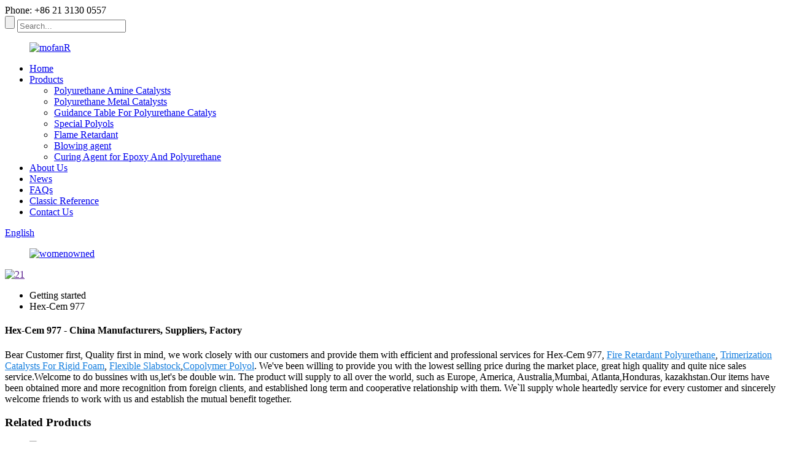

--- FILE ---
content_type: text/html
request_url: https://www.mofanpu.com/hex-cem-977/
body_size: 9470
content:
<!DOCTYPE html>
<html dir="ltr" lang="en">
<head>
<meta charset="UTF-8"/>
    <!-- Google Tag Manager -->
<script>(function(w,d,s,l,i){w[l]=w[l]||[];w[l].push({'gtm.start':
new Date().getTime(),event:'gtm.js'});var f=d.getElementsByTagName(s)[0],
j=d.createElement(s),dl=l!='dataLayer'?'&l='+l:'';j.async=true;j.src=
'https://www.googletagmanager.com/gtm.js?id='+i+dl;f.parentNode.insertBefore(j,f);
})(window,document,'script','dataLayer','GTM-PJ7C3ZR3');</script>
<!-- End Google Tag Manager -->
<meta http-equiv="Content-Type" content="text/html; charset=UTF-8" />
<!-- Google tag (gtag.js) -->
<script async src="https://www.googletagmanager.com/gtag/js?id=G-T79R9V5LRZ"></script>
<script>
  window.dataLayer = window.dataLayer || [];
  function gtag(){dataLayer.push(arguments);}
  gtag('js', new Date());

  gtag('config', 'G-T79R9V5LRZ');
</script>
<title>Wholesale Hex-Cem 977 Manufacturer and Supplier, Exporter | MOFAN</title>
<meta name="viewport" content="width=device-width,initial-scale=1,minimum-scale=1,maximum-scale=1,user-scalable=no">
<link rel="apple-touch-icon-precomposed" href="">
<meta name="format-detection" content="telephone=no">
<meta name="apple-mobile-web-app-capable" content="yes">
<meta name="apple-mobile-web-app-status-bar-style" content="black">
<link href="//cdn.globalso.com/mofanpu/style/global/style.css" rel="stylesheet" onload="this.onload=null;this.rel='stylesheet'">
<link href="//cdn.globalso.com/mofanpu/style/public/public.css" rel="stylesheet" onload="this.onload=null;this.rel='stylesheet'">

<link rel="shortcut icon" href="https://cdn.globalso.com/mofanpu/ico.png" />
<link rel="canonical" href="https://www.mofanpu.com/hex-cem-977/" />
<meta name="description" content="Hex-Cem 977 Manufacturers, Factory, Suppliers From China, We welcome customers all over the word to contact us for future business relationships. Our products are the . Once Selected, Perfect Forever! " />
</head>
<body>
    <!-- Google Tag Manager (noscript) -->
<noscript><iframe src="https://www.googletagmanager.com/ns.html?id=GTM-PJ7C3ZR3"
height="0" width="0" style="display:none;visibility:hidden"></iframe></noscript>
<!-- End Google Tag Manager (noscript) -->
<div class="container">
    <!-- web_head start -->
    <header class=" web_head">
    <section class="top_bar">
      <div class="layout">
        <div class="head_phone"><a>Phone: +86 21 3130 0557</a></div>
        <div class="head-search">
           <form action="/search.php" method="get">
            <input class="search-btn" type="submit" value="" />
			<input type="hidden" name="cat" value="490"/>
            <input class="search-ipt" name="s" placeholder="Search..." />
          </form>  
        </div>
      </div>
    </section>
    <div class="head_layout layout">
      <figure class="logo"> <a href="https://www.mofanpu.com/">			<img src="https://cdn.globalso.com/mofanpu/mofanR.png" alt="mofanR">
				</a></figure>
      <nav class="nav_wrap">
        <ul class="head_nav">
          <li><a href="/">Home</a></li>
<li><a href="https://www.mofanpu.com/products/">Products</a>
<ul class="sub-menu">
	<li><a href="https://www.mofanpu.com/polyurethane-amine-catalysts/">Polyurethane Amine Catalysts</a></li>
	<li><a href="https://www.mofanpu.com/polyurethane-metal-catalysts/">Polyurethane Metal Catalysts</a></li>
	<li><a href="https://www.mofanpu.com/guidance-table-for-polyurethane-catalys/">Guidance Table For Polyurethane Catalys</a></li>
	<li><a href="https://www.mofanpu.com/special-polyols/">Special Polyols</a></li>
	<li><a href="https://www.mofanpu.com/flame-retardant/">Flame Retardant</a></li>
	<li><a href="https://www.mofanpu.com/blowing-agent-products/">Blowing agent</a></li>
	<li><a href="https://www.mofanpu.com/curing-agent-for-epoxy-and-polyurethane/">Curing Agent for Epoxy And Polyurethane</a></li>
</ul>
</li>
<li><a href="https://www.mofanpu.com/about-us/">About Us</a></li>
<li><a href="/news/">News</a></li>
<li><a href="https://www.mofanpu.com/faqs/">FAQs</a></li>
<li><a href="https://www.mofanpu.com/classic-reference/">Classic Reference</a></li>
<li><a href="https://www.mofanpu.com/contact-us/">Contact Us</a></li>
        </ul>
        <!--change-language-->
          <div class="change-language ensemble">
  <div class="change-language-info">
    <div class="change-language-title medium-title">
       <div class="language-flag language-flag-en"><a href="https://www.mofanpu.com/"><b class="country-flag"></b><span>English</span> </a></div>
       <b class="language-icon"></b> 
    </div>
	<div class="change-language-cont sub-content">
        <div class="empty"></div>
    </div>
  </div>
</div>
<!--theme438--> 
          <!--change-language theme438--> 
      </nav>
           <figure class="logo"> <a href="https://www.mofanpu.com/">			<img src="https://cdn.globalso.com/mofanpu/womenowned.png" alt="womenowned">
				</a></figure>
    </div>
  </header>
    <!--// web_head end -->            <section class='tag_banner'>
            <a href="">
                <img width="100%" height="auto" src="https://cdn.globalso.com/mofanpu/211.jpg" alt="21">
            </a>
        </section>
        <section class="global_page">
        <section class="layout">
            <ul class="global_path_nav">
                <li><a>Getting started</a></li>
                <li><a>Hex-Cem 977</a></li>
            </ul>
            <section class="global_section global_section01">
                <h1 class="global_title">Hex-Cem 977 - China Manufacturers, Suppliers, Factory</h1>
                <p>
                                                Bear Customer first, Quality first in mind, we work closely with our customers and provide them with efficient and professional services for Hex-Cem 977, <a style="color:#167fdf" href="https://www.mofanpu.com/fire-retardant-polyurethane/" title="Fire Retardant Polyurethane">Fire Retardant Polyurethane</a>, <a style="color:#167fdf" href="https://www.mofanpu.com/trimerization-catalysts-for-rigid-foam/" title="Trimerization Catalysts For Rigid Foam">Trimerization Catalysts For Rigid Foam</a>, <a style="color:#167fdf" href="https://www.mofanpu.com/flexible-slabstock/" title="Flexible Slabstock">Flexible Slabstock</a>,<a style="color:#167fdf" href="https://www.mofanpu.com/copolymer-polyol/" title="Copolymer Polyol">Copolymer Polyol</a>. We've been willing to provide you with the lowest selling price during the market place, great high quality and quite nice sales service.Welcome to do bussines with us,let's be double win. The product will supply to all over the world, such as Europe, America, Australia,Mumbai, Atlanta,Honduras, kazakhstan.Our items have been obtained more and more recognition from foreign clients, and established long term and cooperative relationship with them. We`ll supply whole heartedly service for every customer and sincerely welcome friends to work with us and establish the mutual benefit together.                                         </p>

            </section>
            <section class="global_section global_section02">
                <h3 class="global_title">Related Products</h3>
                <div class="global_top_products flex_wrap">
                    <div class="global_leftpd global_product phref">
                                                <figure><a href="https://www.mofanpu.com/nnnn-tetramethylethylenediamine-cas110-18-9-tmeda-product/" title="N,N,N',N'-tetramethylethylenediamine Cas#110-18-9 TMEDA"><div class="img"><img src="https://cdn.globalso.com/mofanpu/MOFAN-TMEDA.jpg" alt="MOFAN TMEDA"><a class="fancybox pd_icon" href="https://cdn.globalso.com/mofanpu/MOFAN-TMEDA.jpg" data-fancybox-group="gallery" title="MOFAN TMEDA"></a></div></a><figcaption><h2 style="margin-top: 15px;"><a href="https://www.mofanpu.com/nnnn-tetramethylethylenediamine-cas110-18-9-tmeda-product/" title="N,N,N',N'-tetramethylethylenediamine Cas#110-18-9 TMEDA">N,N,N',N'-tetramethylethylenediamine Cas#110-18-9 TMEDA</a></h2><a href="https://www.mofanpu.com/nnnn-tetramethylethylenediamine-cas110-18-9-tmeda-product/" title="N,N,N',N'-tetramethylethylenediamine Cas#110-18-9 TMEDA" class="global_toppd_btn">Read More</a></figcaption></figure>
                    </div>
                    <div class="global_rightpd flex_wrap">
                                                    <div class="global_product">
                                <figure>
                                    <div class="img">
                                        <a href="https://www.mofanpu.com/nn-dimethylcyclohexylamine-cas98-94-2-product/" title="N,N-Dimethylcyclohexylamine Cas#98-94-2"><img src="https://cdn.globalso.com/mofanpu/111.jpg" alt="111"><a class="fancybox pd_icon" href="https://cdn.globalso.com/mofanpu/111.jpg" data-fancybox-group="gallery" title="111" data-fancybox-group="gallery"></a></a></div>
                                    <figcaption>
                                        <h2 style="margin-top: 8px;height:36px!important;line-height:18px!important;overflow:hidden"><a style=""  href="https://www.mofanpu.com/nn-dimethylcyclohexylamine-cas98-94-2-product/" title="N,N-Dimethylcyclohexylamine Cas#98-94-2">N,N-Dimethylcyclohexylamine Cas#98-94-2</a></h2>
                                    </figcaption>
                                </figure>
                            </div>
                                                    <div class="global_product">
                                <figure>
                                    <div class="img">
                                        <a href="https://www.mofanpu.com/n-3-dimethylaminopropyl-nn-diisopropanolamine-cas-63469-23-8-dpa-product/" title="N-(3-Dimethylaminopropyl)-N,N-diisopropanolamine Cas# 63469-23-8 DPA"><img src="https://cdn.globalso.com/mofanpu/MOFAN-DPA.jpg" alt="MOFAN DPA"><a class="fancybox pd_icon" href="https://cdn.globalso.com/mofanpu/MOFAN-DPA.jpg" data-fancybox-group="gallery" title="MOFAN DPA" data-fancybox-group="gallery"></a></a></div>
                                    <figcaption>
                                        <h2 style="margin-top: 8px;height:36px!important;line-height:18px!important;overflow:hidden"><a style=""  href="https://www.mofanpu.com/n-3-dimethylaminopropyl-nn-diisopropanolamine-cas-63469-23-8-dpa-product/" title="N-(3-Dimethylaminopropyl)-N,N-diisopropanolamine Cas# 63469-23-8 DPA">N-(3-Dimethylaminopropyl)-N,N-diisopropanolamine Cas# 63469-23-8 DPA</a></h2>
                                    </figcaption>
                                </figure>
                            </div>
                                                    <div class="global_product">
                                <figure>
                                    <div class="img">
                                        <a href="https://www.mofanpu.com/dibutyltin-dilaurate-dbtdlmofan-t-12-product/" title="Dibutyltin dilaurate (DBTDL), MOFAN T-12"><img src="https://cdn.globalso.com/mofanpu/MOFAN-T-12.jpg" alt="MOFAN T-12"><a class="fancybox pd_icon" href="https://cdn.globalso.com/mofanpu/MOFAN-T-12.jpg" data-fancybox-group="gallery" title="MOFAN T-12" data-fancybox-group="gallery"></a></a></div>
                                    <figcaption>
                                        <h2 style="margin-top: 8px;height:36px!important;line-height:18px!important;overflow:hidden"><a style=""  href="https://www.mofanpu.com/dibutyltin-dilaurate-dbtdlmofan-t-12-product/" title="Dibutyltin dilaurate (DBTDL), MOFAN T-12">Dibutyltin dilaurate (DBTDL), MOFAN T-12</a></h2>
                                    </figcaption>
                                </figure>
                            </div>
                                                    <div class="global_product">
                                <figure>
                                    <div class="img">
                                        <a href="https://www.mofanpu.com/polyurethane-blowing-agent-mofan-ml90-product/" title="Polyurethane blowing agent   MOFAN ML90"><img src="https://cdn.globalso.com/mofanpu/2-81.png" alt="2 (8)"><a class="fancybox pd_icon" href="https://cdn.globalso.com/mofanpu/2-81.png" data-fancybox-group="gallery" title="2 (8)" data-fancybox-group="gallery"></a></a></div>
                                    <figcaption>
                                        <h2 style="margin-top: 8px;height:36px!important;line-height:18px!important;overflow:hidden"><a style=""  href="https://www.mofanpu.com/polyurethane-blowing-agent-mofan-ml90-product/" title="Polyurethane blowing agent   MOFAN ML90">Polyurethane blowing agent   MOFAN ML90</a></h2>
                                    </figcaption>
                                </figure>
                            </div>
                                                    <div class="global_product">
                                <figure>
                                    <div class="img">
                                        <a href="https://www.mofanpu.com/tetramethylhexamethylenediamine-cas-111-18-2-tmhda-product/" title="Tetramethylhexamethylenediamine Cas# 111-18-2 TMHDA"><img src="https://cdn.globalso.com/mofanpu/MOFAN-TMHDA.jpg" alt="MOFAN TMHDA"><a class="fancybox pd_icon" href="https://cdn.globalso.com/mofanpu/MOFAN-TMHDA.jpg" data-fancybox-group="gallery" title="MOFAN TMHDA" data-fancybox-group="gallery"></a></a></div>
                                    <figcaption>
                                        <h2 style="margin-top: 8px;height:36px!important;line-height:18px!important;overflow:hidden"><a style=""  href="https://www.mofanpu.com/tetramethylhexamethylenediamine-cas-111-18-2-tmhda-product/" title="Tetramethylhexamethylenediamine Cas# 111-18-2 TMHDA">Tetramethylhexamethylenediamine Cas# 111-18-2 TMHDA</a></h2>
                                    </figcaption>
                                </figure>
                            </div>
                                                    <div class="global_product">
                                <figure>
                                    <div class="img">
                                        <a href="https://www.mofanpu.com/solution-of-33triethylenediamice-mofan-33lv-product/" title="Solution of 33%triethylenediamice, MOFAN 33LV"><img src="https://cdn.globalso.com/mofanpu/MOFAN-33LV.jpg" alt="MOFAN 33LV"><a class="fancybox pd_icon" href="https://cdn.globalso.com/mofanpu/MOFAN-33LV.jpg" data-fancybox-group="gallery" title="MOFAN 33LV" data-fancybox-group="gallery"></a></a></div>
                                    <figcaption>
                                        <h2 style="margin-top: 8px;height:36px!important;line-height:18px!important;overflow:hidden"><a style=""  href="https://www.mofanpu.com/solution-of-33triethylenediamice-mofan-33lv-product/" title="Solution of 33%triethylenediamice, MOFAN 33LV">Solution of 33%triethylenediamice, MOFAN 33LV</a></h2>
                                    </figcaption>
                                </figure>
                            </div>
                                            </div>
                </div>
            </section>
                            <section class="global_section global_advertisement">

                    <a href="https://www.mofanpu.com/products/">
                        <img width="100%" height="auto" src="https://cdn.globalso.com/mofanpu/ban-ner7.jpg" alt="Polyurethane Metal Catalysts">
                    </a>
                </section>
                        <section class="global_section global_sell_product">
                <h3 class="global_title">Top Selling Products</h3>
                <ul class="global_featuredpd flex_wrap">
                                            <li class="global_featureed_item">
                            <figure>
                                <div class="img">
                                    <a href="https://www.mofanpu.com/tris2-chloroethyl-phosphatecas115-96-8tcep-product/" title="Tris(2-chloroethyl) phosphate,Cas#115-96-8,TCEP"><img src="https://cdn.globalso.com/mofanpu/TCEP.jpg" alt="TCEP"><a class="fancybox pd_icon" href="https://cdn.globalso.com/mofanpu/TCEP.jpg" data-fancybox-group="gallery" title="TCEP" data-fancybox-group="gallery"></a></a>
                                </div>
                                <figcaption>
                                    <h2 style="margin-top: 8px;height:36px!important;line-height:18px!important;overflow:hidden">
                                        <a style="height:36px!important;line-height:18px!important;overflow:hidden"  href="https://www.mofanpu.com/tris2-chloroethyl-phosphatecas115-96-8tcep-product/" title="Tris(2-chloroethyl) phosphate,Cas#115-96-8,TCEP">Tris(2-chloroethyl) phosphate,Cas#115-96-8,TCEP</a>
                                    </h2>
                                </figcaption>
                            </figure>
                        </li>
                                            <li class="global_featureed_item">
                            <figure>
                                <div class="img">
                                    <a href="https://www.mofanpu.com/triethylenediamine-cas280-57-9-teda-product/" title="Triethylenediamine Cas#280-57-9 TEDA"><img src="https://cdn.globalso.com/mofanpu/MOFAN-TEDA.jpg" alt="MOFAN TEDA"><a class="fancybox pd_icon" href="https://cdn.globalso.com/mofanpu/MOFAN-TEDA.jpg" data-fancybox-group="gallery" title="MOFAN TEDA" data-fancybox-group="gallery"></a></a>
                                </div>
                                <figcaption>
                                    <h2 style="margin-top: 8px;height:36px!important;line-height:18px!important;overflow:hidden">
                                        <a style="height:36px!important;line-height:18px!important;overflow:hidden"  href="https://www.mofanpu.com/triethylenediamine-cas280-57-9-teda-product/" title="Triethylenediamine Cas#280-57-9 TEDA">Triethylenediamine Cas#280-57-9 TEDA</a>
                                    </h2>
                                </figcaption>
                            </figure>
                        </li>
                                            <li class="global_featureed_item">
                            <figure>
                                <div class="img">
                                    <a href="https://www.mofanpu.com/nn-dimethylbenzylamine-cas103-83-3-product/" title="N,N-Dimethylbenzylamine Cas#103-83-3"><img src="https://cdn.globalso.com/mofanpu/MOFAN-BDMA.jpg" alt="MOFAN BDMA"><a class="fancybox pd_icon" href="https://cdn.globalso.com/mofanpu/MOFAN-BDMA.jpg" data-fancybox-group="gallery" title="MOFAN BDMA" data-fancybox-group="gallery"></a></a>
                                </div>
                                <figcaption>
                                    <h2 style="margin-top: 8px;height:36px!important;line-height:18px!important;overflow:hidden">
                                        <a style="height:36px!important;line-height:18px!important;overflow:hidden"  href="https://www.mofanpu.com/nn-dimethylbenzylamine-cas103-83-3-product/" title="N,N-Dimethylbenzylamine Cas#103-83-3">N,N-Dimethylbenzylamine Cas#103-83-3</a>
                                    </h2>
                                </figcaption>
                            </figure>
                        </li>
                                            <li class="global_featureed_item">
                            <figure>
                                <div class="img">
                                    <a href="https://www.mofanpu.com/flame-retardant-mfr-504l-product/" title="Flame retardant MFR-504L"><img src="https://cdn.globalso.com/mofanpu/MFR-504L.png" alt="MFR-504L"><a class="fancybox pd_icon" href="https://cdn.globalso.com/mofanpu/MFR-504L.png" data-fancybox-group="gallery" title="MFR-504L" data-fancybox-group="gallery"></a></a>
                                </div>
                                <figcaption>
                                    <h2 style="margin-top: 8px;height:36px!important;line-height:18px!important;overflow:hidden">
                                        <a style="height:36px!important;line-height:18px!important;overflow:hidden"  href="https://www.mofanpu.com/flame-retardant-mfr-504l-product/" title="Flame retardant MFR-504L">Flame retardant MFR-504L</a>
                                    </h2>
                                </figcaption>
                            </figure>
                        </li>
                                            <li class="global_featureed_item">
                            <figure>
                                <div class="img">
                                    <a href="https://www.mofanpu.com/triethyl-phosphatecas-78-40-0tep-product/" title="Triethyl phosphate, Cas# 78-40-0, TEP"><img src="https://cdn.globalso.com/mofanpu/TEP.jpg" alt="TEP"><a class="fancybox pd_icon" href="https://cdn.globalso.com/mofanpu/TEP.jpg" data-fancybox-group="gallery" title="TEP" data-fancybox-group="gallery"></a></a>
                                </div>
                                <figcaption>
                                    <h2 style="margin-top: 8px;height:36px!important;line-height:18px!important;overflow:hidden">
                                        <a style="height:36px!important;line-height:18px!important;overflow:hidden"  href="https://www.mofanpu.com/triethyl-phosphatecas-78-40-0tep-product/" title="Triethyl phosphate, Cas# 78-40-0, TEP">Triethyl phosphate, Cas# 78-40-0, TEP</a>
                                    </h2>
                                </figcaption>
                            </figure>
                        </li>
                                            <li class="global_featureed_item">
                            <figure>
                                <div class="img">
                                    <a href="https://www.mofanpu.com/catalyst-mofan-204-product/" title="Catalyst, MOFAN 204"><img src="https://cdn.globalso.com/mofanpu/Catalyst-MOFAN-204.jpg" alt="Catalyst, MOFAN 204"><a class="fancybox pd_icon" href="https://cdn.globalso.com/mofanpu/Catalyst-MOFAN-204.jpg" data-fancybox-group="gallery" title="Catalyst, MOFAN 204" data-fancybox-group="gallery"></a></a>
                                </div>
                                <figcaption>
                                    <h2 style="margin-top: 8px;height:36px!important;line-height:18px!important;overflow:hidden">
                                        <a style="height:36px!important;line-height:18px!important;overflow:hidden"  href="https://www.mofanpu.com/catalyst-mofan-204-product/" title="Catalyst, MOFAN 204">Catalyst, MOFAN 204</a>
                                    </h2>
                                </figcaption>
                            </figure>
                        </li>
                                            <li class="global_featureed_item">
                            <figure>
                                <div class="img">
                                    <a href="https://www.mofanpu.com/n-3-dimethylaminopropyl-nn-dimethylpropane-13-diamine-cas-6711-48-4-product/" title="N'-[3-(dimethylamino)propyl]-N,N-dimethylpropane-1,3-diamine Cas# 6711-48-4"><img src="https://cdn.globalso.com/mofanpu/MOFANCAT-15A.jpg" alt="MOFANCAT 15A"><a class="fancybox pd_icon" href="https://cdn.globalso.com/mofanpu/MOFANCAT-15A.jpg" data-fancybox-group="gallery" title="MOFANCAT 15A" data-fancybox-group="gallery"></a></a>
                                </div>
                                <figcaption>
                                    <h2 style="margin-top: 8px;height:36px!important;line-height:18px!important;overflow:hidden">
                                        <a style="height:36px!important;line-height:18px!important;overflow:hidden"  href="https://www.mofanpu.com/n-3-dimethylaminopropyl-nn-dimethylpropane-13-diamine-cas-6711-48-4-product/" title="N'-[3-(dimethylamino)propyl]-N,N-dimethylpropane-1,3-diamine Cas# 6711-48-4">N'-[3-(dimethylamino)propyl]-N,N-dimethylpropane-1,3-diamine Cas# 6711-48-4</a>
                                    </h2>
                                </figcaption>
                            </figure>
                        </li>
                                            <li class="global_featureed_item">
                            <figure>
                                <div class="img">
                                    <a href="https://www.mofanpu.com/flame-retardant-mfr-80-product/" title="Flame retardant MFR-80"><img src="https://cdn.globalso.com/mofanpu/MFR-801.png" alt="MFR-80"><a class="fancybox pd_icon" href="https://cdn.globalso.com/mofanpu/MFR-801.png" data-fancybox-group="gallery" title="MFR-80" data-fancybox-group="gallery"></a></a>
                                </div>
                                <figcaption>
                                    <h2 style="margin-top: 8px;height:36px!important;line-height:18px!important;overflow:hidden">
                                        <a style="height:36px!important;line-height:18px!important;overflow:hidden"  href="https://www.mofanpu.com/flame-retardant-mfr-80-product/" title="Flame retardant MFR-80">Flame retardant MFR-80</a>
                                    </h2>
                                </figcaption>
                            </figure>
                        </li>
                                            <li class="global_featureed_item">
                            <figure>
                                <div class="img">
                                    <a href="https://www.mofanpu.com/catalyst-mofan-2040-product/" title="Catalyst, MOFAN 2040"><img src="https://cdn.globalso.com/mofanpu/Catalyst-MOFAN-2040.jpg" alt="Catalyst, MOFAN 2040"><a class="fancybox pd_icon" href="https://cdn.globalso.com/mofanpu/Catalyst-MOFAN-2040.jpg" data-fancybox-group="gallery" title="Catalyst, MOFAN 2040" data-fancybox-group="gallery"></a></a>
                                </div>
                                <figcaption>
                                    <h2 style="margin-top: 8px;height:36px!important;line-height:18px!important;overflow:hidden">
                                        <a style="height:36px!important;line-height:18px!important;overflow:hidden"  href="https://www.mofanpu.com/catalyst-mofan-2040-product/" title="Catalyst, MOFAN 2040">Catalyst, MOFAN 2040</a>
                                    </h2>
                                </figcaption>
                            </figure>
                        </li>
                                            <li class="global_featureed_item">
                            <figure>
                                <div class="img">
                                    <a href="https://www.mofanpu.com/flame-retardant-mfr-p1000-product/" title="Flame Retardant MFR-P1000"><img src="https://cdn.globalso.com/mofanpu/MFR-P10001.png" alt="MFR-P1000"><a class="fancybox pd_icon" href="https://cdn.globalso.com/mofanpu/MFR-P10001.png" data-fancybox-group="gallery" title="MFR-P1000" data-fancybox-group="gallery"></a></a>
                                </div>
                                <figcaption>
                                    <h2 style="margin-top: 8px;height:36px!important;line-height:18px!important;overflow:hidden">
                                        <a style="height:36px!important;line-height:18px!important;overflow:hidden"  href="https://www.mofanpu.com/flame-retardant-mfr-p1000-product/" title="Flame Retardant MFR-P1000">Flame Retardant MFR-P1000</a>
                                    </h2>
                                </figcaption>
                            </figure>
                        </li>
                                            <li class="global_featureed_item">
                            <figure>
                                <div class="img">
                                    <a href="https://www.mofanpu.com/pentamethyldiethylenetriaminepmdeta-cas3030-47-5-product/" title="2-((2-(dimethylamino)ethyl)methylamino)-ethanol Cas# 2122-32-0(TMAEEA)"><img src="https://cdn.globalso.com/mofanpu/MOFANCAT-T.jpg" alt="MOFANCAT T"><a class="fancybox pd_icon" href="https://cdn.globalso.com/mofanpu/MOFANCAT-T.jpg" data-fancybox-group="gallery" title="MOFANCAT T" data-fancybox-group="gallery"></a></a>
                                </div>
                                <figcaption>
                                    <h2 style="margin-top: 8px;height:36px!important;line-height:18px!important;overflow:hidden">
                                        <a style="height:36px!important;line-height:18px!important;overflow:hidden"  href="https://www.mofanpu.com/pentamethyldiethylenetriaminepmdeta-cas3030-47-5-product/" title="2-((2-(dimethylamino)ethyl)methylamino)-ethanol Cas# 2122-32-0(TMAEEA)">2-((2-(dimethylamino)ethyl)methylamino)-ethanol Cas# 2122-32-0(TMAEEA)</a>
                                    </h2>
                                </figcaption>
                            </figure>
                        </li>
                                            <li class="global_featureed_item">
                            <figure>
                                <div class="img">
                                    <a href="https://www.mofanpu.com/n-methyldicyclohexylamine-cas7560-83-0-product/" title="N-Methyldicyclohexylamine Cas#7560-83-0"><img src="https://cdn.globalso.com/mofanpu/MOFAN-12.jpg" alt="MOFAN 12"><a class="fancybox pd_icon" href="https://cdn.globalso.com/mofanpu/MOFAN-12.jpg" data-fancybox-group="gallery" title="MOFAN 12" data-fancybox-group="gallery"></a></a>
                                </div>
                                <figcaption>
                                    <h2 style="margin-top: 8px;height:36px!important;line-height:18px!important;overflow:hidden">
                                        <a style="height:36px!important;line-height:18px!important;overflow:hidden"  href="https://www.mofanpu.com/n-methyldicyclohexylamine-cas7560-83-0-product/" title="N-Methyldicyclohexylamine Cas#7560-83-0">N-Methyldicyclohexylamine Cas#7560-83-0</a>
                                    </h2>
                                </figcaption>
                            </figure>
                        </li>
                                    </ul>
            </section>
                        <section class="global_section global_related_tab_container">
                <ul class="global_tabs">
                                            <li class="active"><i></i>Related Blog</li><li><i></i>Reviews</li>
                                                                            </ul>
                <div class="global_tab_container">
                                            <div class="global_rela_wrap global_relanews_wrap show_wrap">
                            <ul class="global_related_items flex_wrap global_related_columus">
                                                                    <li class="global_related_columu">
                                        <h3 class="related_title"><a href="https://www.mofanpu.com/news/covestros-polyether-polyol-business-will-exit-the-markets-in-china-india-and-southeast-asia/"  title="Covestro's polyether polyol business will exit the markets in China, India and Southeast Asia">Covestro's polyether polyol business will exit the markets in China, India and Southeast Asia</a></h3>
                                        <div class="related_info">On September 21, Covestro announced that it would adjust the product portfolio of its customized polyurethane business unit in the Asia Pacific region (excluding Japan) for the household appliance ...</div>
                                    </li>
                                                                    <li class="global_related_columu">
                                        <h3 class="related_title"><a href="https://www.mofanpu.com/news/introduction-of-foaming-agent-for-polyurethane-rigid-foam-used-in-construction-field/"  title="Introduction of foaming agent for polyurethane rigid foam used in construction field">Introduction of foaming agent for polyurethane rigid foam used in construction field</a></h3>
                                        <div class="related_info">With the increasing requirements of modern buildings for energy saving and environmental protection, the thermal insulation performance of building materials becomes more and more important. Among ...</div>
                                    </li>
                                                                    <li class="global_related_columu">
                                        <h3 class="related_title"><a href="https://www.mofanpu.com/news/fix-failing-polyurethane-foam-fast-with-dmdee/"  title="Fix Failing Polyurethane Foam Fast with DMDEE">Fix Failing Polyurethane Foam Fast with DMDEE</a></h3>
                                        <div class="related_info">Your polyurethane grout may cure too slowly. It might form weak foam or fail to stop leaks. The direct solution is adding a catalyst. The global market for these materials is growing, with the Chin...</div>
                                    </li>
                                                                    <li class="global_related_columu">
                                        <h3 class="related_title"><a href="https://www.mofanpu.com/news/technical-aspects-of-rigid-foam-polyurethane-field-spraying/"  title="Technical Aspects of Rigid Foam Polyurethane Field Spraying">Technical Aspects of Rigid Foam Polyurethane Field Spraying</a></h3>
                                        <div class="related_info"></div>
                                    </li>
                                                                    <li class="global_related_columu">
                                        <h3 class="related_title"><a href="https://www.mofanpu.com/news/global-polyurethane-experts-to-gather-in-atlanta-for-2024-polyurethanes-technical-conference/"  title="Global Polyurethane Experts to Gather in Atlanta for 2024 Polyurethanes Technical Conference">Global Polyurethane Experts to Gather in Atlanta for 2024 Polyurethanes Technical Conference</a></h3>
                                        <div class="related_info"></div>
                                    </li>
                                                                    <li class="global_related_columu">
                                        <h3 class="related_title"><a href="https://www.mofanpu.com/news/study-on-polyurethane-adhesive-for-flexible-packaging-without-high-temperature-curing/"  title="Study on polyurethane adhesive for flexible packaging without high temperature curing">Study on polyurethane adhesive for flexible packaging without high temperature curing</a></h3>
                                        <div class="related_info"></div>
                                    </li>
                                                            </ul>
                        </div>
                                                <div class="global_rela_wrap global_relareview_wrap ">
                            <ul class="global_related_items flex_wrap global_related_columus">
                                
                                                                    <li class="global_related_item global_related_columu">
                                        <h4 class="related_title"><i class="fa_icontw"></i>
                                            <a  title="">Diana<span style='font-size:14px;font-weight:400;'> 2022.12.21 21:09:48</span></a>
                                            <span class="re_star">
                                                <img src="//cdn.globalso.com/img/star01.png" alt="">
                                                <img src="//cdn.globalso.com/img/star01.png" alt="">
                                                <img src="//cdn.globalso.com/img/star01.png" alt="">
                                                <img src="//cdn.globalso.com/img/star01.png" alt="">
                                                <img src="//cdn.globalso.com/img/star01.png" alt=""></span></h4><div class="related_info"> Superb technology, perfect after-sales service and efficient work efficiency, we think this is our nice choice.</div>
                                    </li>
                                                                    <li class="global_related_item global_related_columu">
                                        <h4 class="related_title"><i class="fa_icontw"></i>
                                            <a  title="">Sabina<span style='font-size:14px;font-weight:400;'> 2022.12.19 04:25:44</span></a>
                                            <span class="re_star">
                                                <img src="//cdn.globalso.com/img/star01.png" alt="">
                                                <img src="//cdn.globalso.com/img/star01.png" alt="">
                                                <img src="//cdn.globalso.com/img/star01.png" alt="">
                                                <img src="//cdn.globalso.com/img/star01.png" alt="">
                                                <img src="//cdn.globalso.com/img/star01.png" alt=""></span></h4><div class="related_info"> The product manager is a very hot and professional person, we have a pleasant conversation, and finally we reached a consensus agreement.</div>
                                    </li>
                                                                    <li class="global_related_item global_related_columu">
                                        <h4 class="related_title"><i class="fa_icontw"></i>
                                            <a  title="">Renata<span style='font-size:14px;font-weight:400;'> 2022.12.01 19:58:57</span></a>
                                            <span class="re_star">
                                                <img src="//cdn.globalso.com/img/star01.png" alt="">
                                                <img src="//cdn.globalso.com/img/star01.png" alt="">
                                                <img src="//cdn.globalso.com/img/star01.png" alt="">
                                                <img src="//cdn.globalso.com/img/star01.png" alt="">
                                                <img src="//cdn.globalso.com/img/star01.png" alt=""></span></h4><div class="related_info"> Sales manager is very enthusiastic and professional, gave us a great concessions and product quality is very good,thank you very much!</div>
                                    </li>
                                                                    <li class="global_related_item global_related_columu">
                                        <h4 class="related_title"><i class="fa_icontw"></i>
                                            <a  title="">Polly<span style='font-size:14px;font-weight:400;'> 2022.11.26 04:27:12</span></a>
                                            <span class="re_star">
                                                <img src="//cdn.globalso.com/img/star01.png" alt="">
                                                <img src="//cdn.globalso.com/img/star01.png" alt="">
                                                <img src="//cdn.globalso.com/img/star01.png" alt="">
                                                <img src="//cdn.globalso.com/img/star01.png" alt="">
                                                <img src="//cdn.globalso.com/img/star01.png" alt=""></span></h4><div class="related_info"> A nice supplier in this industry, after a detail and careful discussion, we reached a consensus agreement. Hope that we cooperate smoothly.</div>
                                    </li>
                                                                    <li class="global_related_item global_related_columu">
                                        <h4 class="related_title"><i class="fa_icontw"></i>
                                            <a  title="">Helen<span style='font-size:14px;font-weight:400;'> 2022.11.23 14:45:57</span></a>
                                            <span class="re_star">
                                                <img src="//cdn.globalso.com/img/star01.png" alt="">
                                                <img src="//cdn.globalso.com/img/star01.png" alt="">
                                                <img src="//cdn.globalso.com/img/star01.png" alt="">
                                                <img src="//cdn.globalso.com/img/star01.png" alt="">
                                                <img src="//cdn.globalso.com/img/star01.png" alt=""></span></h4><div class="related_info"> The company can keep up with the changes in this industry market, product updates fast and the price is cheap, this is our second cooperation, it's good.</div>
                                    </li>
                                                                    <li class="global_related_item global_related_columu">
                                        <h4 class="related_title"><i class="fa_icontw"></i>
                                            <a  title="">Sophia<span style='font-size:14px;font-weight:400;'> 2022.11.13 11:26:01</span></a>
                                            <span class="re_star">
                                                <img src="//cdn.globalso.com/img/star01.png" alt="">
                                                <img src="//cdn.globalso.com/img/star01.png" alt="">
                                                <img src="//cdn.globalso.com/img/star01.png" alt="">
                                                <img src="//cdn.globalso.com/img/star01.png" alt="">
                                                <img src="//cdn.globalso.com/img/star01.png" alt=""></span></h4><div class="related_info"> The manufacturer gave us a big discount under the premise of ensuring the quality of products, thank you very much, we will select this company again.</div>
                                    </li>
                                
                            </ul>
                        </div>
                                                                            </div>
            </section>
            <section class="global_section global_related_serach">
                <h3 class="global_title">related search</h3>
                <ul class="global_research">
                    <li><a href="https://www.mofanpu.com/amine-catalysts/" title="Amine Catalysts">Amine Catalysts</a></li>
                    <li><a href="https://www.mofanpu.com/n-2-dimethylaminoethyl-n-methylethanolamine/" title="N-[2-(Dimethylamino)Ethyl]-N-Methylethanolamine">N-[2-(Dimethylamino)Ethyl]-N-Methylethanolamine</a></li>
                    <li><a href="https://www.mofanpu.com/280-57-9/" title="280-57-9">280-57-9</a></li>
                    <li><a href="https://www.mofanpu.com/jeffcat-dmdee/" title="Jeffcat Dmdee">Jeffcat Dmdee</a></li>
                    <li><a href="https://www.mofanpu.com/dmcha/" title="Dmcha">Dmcha</a></li>
                    <li><a href="https://www.mofanpu.com/tep/" title="Tep">Tep</a></li>
                    <li><a href="https://www.mofanpu.com/dpg-35/" title="Dpg 35">Dpg 35</a></li>
                    <li><a href="https://www.mofanpu.com/rc-catalyst-6099/" title="Rc Catalyst 6099">Rc Catalyst 6099</a></li>
                    <li><a href="https://www.mofanpu.com/alkaline-amine/" title="Alkaline Amine">Alkaline Amine</a></li>
                    <li><a href="https://www.mofanpu.com/flame-retardant-polyurethane/" title="Flame Retardant Polyurethane">Flame Retardant Polyurethane</a></li>
                    <li><a href="https://www.mofanpu.com/pmdta/" title="Pmdta">Pmdta</a></li>
                </ul>
            </section>
            <section class="global_section global_leave_message_container">
                <section class="global_message_wrap inquiry-form-wrap border_shadow">
                    <script type="text/javascript" src="//www.globalso.site/form.js"></script>
                </section>
            </section>
        </section>
    </section>
    <script src="//cdn.globalso.com/blog.js"></script>
	<script>
        $(".web_footer").append('<div style="width: 100%;text-align: center;"><a href="https://www.globalso.com" rel="dofollow">Power by Globalso.com</a></div>');
    </script>
    <link rel="stylesheet" type="text/css" href="//cdn.globalso.com/blog.css">
 <!-- web_footer start -->
 <footer class="web_footer">
    <ul class="foot_nav wow fadeInUpA" data-wow-delay="1s" data-wow-duration=".8s">
    <li><a href="https://www.mofanpu.com/products/">Products</a></li>
<li><a href="https://www.mofanpu.com/about-us/">About Us</a></li>
<li><a href="/news/">News</a></li>
<li><a href="https://www.mofanpu.com/faqs/">FAQs</a></li>
<li><a href="https://www.mofanpu.com/contact-us/">Contact Us</a></li>
    </ul>
    <div class="foot_bottom layout">
      <ul class="foot_contact wow fadeInUpA" data-wow-delay="1.3s" data-wow-duration=".8s">
        <li class="foot_email"><a href="mailto:sales@mofanpu.com">E-mail: sales@mofanpu.com</a></li>       <li class="foot_address">Address: No.1259, Weiliu Road, Jinshan District, Shanghai, China</li>       <li class="foot_phone"><a href="tel:+86 21 3130 0557">Tel: +86 21 3130 0557</a></li>      </ul>
      <ul class="foot_sns wow fadeInUpA" data-wow-delay="1.5s" data-wow-duration=".8s">
       			<li><a target="_blank" href="https://www.linkedin.com/in/pol-fu-b22b5251/"><img src="https://cdn.globalso.com/mofanpu/linkedin1.png" alt="linkedin"></a></li>
			<li><a target="_blank" href="https://www.facebook.com/dh.fu.9"><img src="https://cdn.globalso.com/mofanpu/sns01.png" alt="facebook"></a></li>
			<li><a target="_blank" href=""><img src="https://cdn.globalso.com/mofanpu/sns03.png" alt="twitter"></a></li>
			<li><a target="_blank" href="https://www.youtube.com/feed/you"><img src="https://cdn.globalso.com/mofanpu/sns04.png" alt="youtube"></a></li>
	      </ul>
 <div class="copyright wow fadeInUpA" data-wow-delay="1.7s" data-wow-duration=".8s">
								© Copyright - 2010-2022 : All Rights Reserved. 				<script type="text/javascript" src="//www.globalso.site/livechat.js"></script>	 <a href="/featured/">Hot Products</a> - <a href="/sitemap.xml">Sitemap</a> - <a href="https://www.mofanpu.com/">AMP Mobile</a>
<br><a href='https://www.mofanpu.com/n-methyldicyclohexylamine/' title='N-Methyldicyclohexylamine'>N-Methyldicyclohexylamine</a>, 
<a href='https://www.mofanpu.com/tetrameen/' title='Tetrameen'>Tetrameen</a>, 
<a href='https://www.mofanpu.com/110-18-9/' title='110-18-9'>110-18-9</a>, 
<a href='https://www.mofanpu.com/bdma/' title='Bdma'>Bdma</a>, 
<a href='https://www.mofanpu.com/111-18-2/' title='111-18-2'>111-18-2</a>, 
<a href='https://www.mofanpu.com/90-72-2/' title='90-72-2'>90-72-2</a>, 	</div>   
   </div>
  </footer>
    <!--// web_footer end -->
   </div>
   <!--// container end -->
<aside class="scrollsidebar" id="scrollsidebar">
  <div class="side_content">
    <div class="side_list">
      <header class="hd"><img src="//cdn.globalso.com/title_pic.png" alt="Online Inuiry"/></header>
      <div class="cont">
        <li><a class="email" href="javascript:" >Send Email</a></li>
                                      </div>
            <div class="t-code"> <a href=""><img width="120px" src="https://cdn.globalso.com/mofanpu/whatsapp.jpg" alt="whatsapp"></a><br/>
        <center>
          Whatsapp
        </center>
      </div>
                  <div class="side_title"><a  class="close_btn"><span>x</span></a></div>
    </div>
  </div>
  <div class="show_btn"></div>
</aside>
<div class="inquiry-pop-bd">
  <div class="inquiry-pop"> <i class="ico-close-pop" onClick="hideMsgPop();"></i> 
   <script type="text/javascript" src="//www.globalso.site/form.js"></script>
  </div>
</div>


<div class="download-form-popup" id="download-form-popup">
    <div class="close" onclick="downloadPopClose()">
        <svg xmlns="http://www.w3.org/2000/svg" viewBox="0 0 24 24" width="64" height="64" fill="#333"><g><path fill="none" d="M0 0h24v24H0z"></path><path d="M12 10.586l4.95-4.95 1.414 1.414-4.95 4.95 4.95 4.95-1.414 1.414-4.95-4.95-4.95 4.95-1.414-1.414 4.95-4.95-4.95-4.95L7.05 5.636z"></path></g></svg>
    </div>
    <div class="download-form-box">
        <h1 class="title"><em>Leave Your Message</em>  </h1>
        <script type="text/javascript" src="//formcs.globalso.com/form/generate.js?id=1578"></script>
    </div>
  </div>
 
 

<script type="text/javascript" src="//cdn.globalso.com/mofanpu/style/global/js/jquery.min.js"></script> 
<script type="text/javascript" src="//cdn.globalso.com/mofanpu/style/global/js/common.js"></script>
<script type="text/javascript" src="//cdn.globalso.com/mofanpu/style/global/js/closeclick.js"></script>
<script type="text/javascript" src="//cdn.globalso.com/mofanpu/style/public/public.js"></script> 


 
 

<!--[if lt IE 9]>
<script src="//cdn.globalso.com/mofanpu/style/global/js/html5.js"></script>
<![endif]-->
<script>
function getCookie(name) {
    var arg = name + "=";
    var alen = arg.length;
    var clen = document.cookie.length;
    var i = 0;
    while (i < clen) {
        var j = i + alen;
        if (document.cookie.substring(i, j) == arg) return getCookieVal(j);
        i = document.cookie.indexOf(" ", i) + 1;
        if (i == 0) break;
    }
    return null;
}
function setCookie(name, value) {
    var expDate = new Date();
    var argv = setCookie.arguments;
    var argc = setCookie.arguments.length;
    var expires = (argc > 2) ? argv[2] : null;
    var path = (argc > 3) ? argv[3] : null;
    var domain = (argc > 4) ? argv[4] : null;
    var secure = (argc > 5) ? argv[5] : false;
    if (expires != null) {
        expDate.setTime(expDate.getTime() + expires);
    }
    document.cookie = name + "=" + escape(value) + ((expires == null) ? "": ("; expires=" + expDate.toUTCString())) + ((path == null) ? "": ("; path=" + path)) + ((domain == null) ? "": ("; domain=" + domain)) + ((secure == true) ? "; secure": "");
}
function getCookieVal(offset) {
    var endstr = document.cookie.indexOf(";", offset);
    if (endstr == -1) endstr = document.cookie.length;
    return unescape(document.cookie.substring(offset, endstr));
}

var firstshow = 0;
var cfstatshowcookie = getCookie('easyiit_stats');
if (cfstatshowcookie != 1) {
    a = new Date();
    h = a.getHours();
    m = a.getMinutes();
    s = a.getSeconds();
    sparetime = 1000 * 60 * 60 * 24 * 1 - (h * 3600 + m * 60 + s) * 1000 - 1;
    setCookie('easyiit_stats', 1, sparetime, '/');
    firstshow = 1;
}
if (!navigator.cookieEnabled) {
    firstshow = 0;
}
var referrer = escape(document.referrer);
var currweb = escape(location.href);
var screenwidth = screen.width;
var screenheight = screen.height;
var screencolordepth = screen.colorDepth;
$(function($){
   $.post("https://www.mofanpu.com/statistic.php", { action:'stats_init', assort:0, referrer:referrer, currweb:currweb , firstshow:firstshow ,screenwidth:screenwidth, screenheight: screenheight, screencolordepth: screencolordepth, ranstr: Math.random()},function(data){}, "json");
			
});
</script>
 
</body>
</html><!-- Globalso Cache file was created in 0.6501100063324 seconds, on 31-12-25 19:12:06 -->

--- FILE ---
content_type: text/javascript; charset=UTF-8
request_url: https://formcs.globalso.com/form/generate.js?id=1578
body_size: 1570
content:

            var scr  = document.currentScript;
            var html = "<div id=\"mauticform_wrapper_mofanxincailiaomofanmoren\" class=\"mauticform_wrapper\">    <form autocomplete=\"false\" role=\"form\" method=\"post\" action=\"https://formcs.globalso.com/form/submit?formId=1578\" id=\"mauticform_mofanxincailiaomofanmoren\" data-mautic-form=\"mofanxincailiaomofanmoren\" enctype=\"multipart/form-data\">        <div class=\"mauticform-error\" id=\"mauticform_mofanxincailiaomofanmoren_error\"></div>        <div class=\"mauticform-message\" id=\"mauticform_mofanxincailiaomofanmoren_message\"></div>        <div class=\"mauticform-innerform\">                      <div class=\"mauticform-page-wrapper mauticform-page-1\" data-mautic-form-page=\"1\">            <div id=\"mauticform_mofanxincailiaomofanmoren_f_name\" data-validate=\"f_name\" data-validation-type=\"text\" class=\"mauticform-row mauticform-text mauticform-field-1 mauticform-required\">                <input id=\"mauticform_input_mofanxincailiaomofanmoren_f_name\" name=\"mauticform[f_name]\" value=\"\" placeholder=\"*Name\" class=\"mauticform-input sharingpowerbankname\" type=\"text\">                <span class=\"mauticform-errormsg\" style=\"display: none;\">Please fill in the required fields.</span>            </div>            <div id=\"mauticform_mofanxincailiaomofanmoren_email\" data-validate=\"email\" data-validation-type=\"email\" class=\"mauticform-row mauticform-email mauticform-field-2 mauticform-required\">                <input id=\"mauticform_input_mofanxincailiaomofanmoren_email\" name=\"mauticform[email]\" value=\"\" placeholder=\"* Email (We will reply you via email in 24 hours)\" class=\"mauticform-input sharingpowerbankemail\" type=\"email\">                <span class=\"mauticform-errormsg\" style=\"display: none;\">Please fill in the required fields.</span>            </div>            <div id=\"mauticform_mofanxincailiaomofanmoren_phone\" class=\"mauticform-row mauticform-tel mauticform-field-3\">                <input id=\"mauticform_input_mofanxincailiaomofanmoren_phone\" name=\"mauticform[phone]\" value=\"\" placeholder=\"Phone/WhatsApp/WeChat (Very important)\" class=\"mauticform-input sharingpowerbankphone\" type=\"tel\">                <span class=\"mauticform-errormsg\" style=\"display: none;\"></span>            </div>            <div id=\"mauticform_mofanxincailiaomofanmoren_f_message\" data-validate=\"f_message\" data-validation-type=\"textarea\" class=\"mauticform-row mauticform-text mauticform-field-4 mauticform-required\">                <textarea id=\"mauticform_input_mofanxincailiaomofanmoren_f_message\" name=\"mauticform[f_message]\" class=\"mauticform-textarea iwavecommsmessage\" placeholder=\"* Enter product details such as size, color, materials etc. and other specific requirements to receive an accurate quote.\"></textarea>                <span class=\"mauticform-errormsg\" style=\"display: none;\">Please fill in the required fields.</span>            </div>            <div id=\"mauticform_mofanxincailiaomofanmoren_click_to_send_content\" class=\"mauticform-row mauticform-button-wrapper mauticform-field-5 misosida mauticform-button-wrapper\">                <button type=\"submit\" name=\"mauticform[click_to_send_content]\" id=\"mauticform_input_mofanxincailiaomofanmoren_click_to_send_content\" value=\"\" class=\"mauticform-button sida google-form-submit-sum\">Send</button>            </div>            </div>        </div>        <input type=\"hidden\" name=\"mauticform[formId]\" id=\"mauticform_mofanxincailiaomofanmoren_id\" value=\"1578\">        <input type=\"hidden\" name=\"mauticform[return]\" id=\"mauticform_mofanxincailiaomofanmoren_return\" value=\"\">        <input type=\"hidden\" name=\"mauticform[formName]\" id=\"mauticform_mofanxincailiaomofanmoren_name\" value=\"mofanxincailiaomofanmoren\">        </form></div>";
            
            if (scr !== undefined) {
                scr.insertAdjacentHTML("afterend", html);
                
                var inlineScript0 = document.createTextNode("    /** This section is only needed once per page if manually copying **/    if (typeof MauticSDKLoaded == 'undefined') {        var MauticSDKLoaded = true;        var head            = document.getElementsByTagName('head')[0];        var script          = document.createElement('script');        script.type         = 'text/javascript';        script.src          = 'https://formcs.globalso.com/media/js/mautic-form.js';        script.onload       = function() {            MauticSDK.onLoad();        };        head.appendChild(script);        var MauticDomain = 'https://formcs.globalso.com';        var MauticLang   = {            'submittingMessage': \"Please wait ...\"        }    }");
                var script0       = document.createElement('script');
                script0.appendChild(inlineScript0);
                document.getElementsByTagName('head')[0].appendChild(script0);
            } else {
                document.write("<script type=\"text/javascript\">    /** This section is only needed once per page if manually copying **/    if (typeof MauticSDKLoaded == 'undefined') {        var MauticSDKLoaded = true;        var head            = document.getElementsByTagName('head')[0];        var script          = document.createElement('script');        script.type         = 'text/javascript';        script.src          = 'https://formcs.globalso.com/media/js/mautic-form.js';        script.onload       = function() {            MauticSDK.onLoad();        };        head.appendChild(script);        var MauticDomain = 'https://formcs.globalso.com';        var MauticLang   = {            'submittingMessage': \"Please wait ...\"        }    }</script>"+html);
            }
            var addMeta = document.createElement("meta");
            addMeta.charset = "utf-8";
            addMeta.name = "referrer" ;
            addMeta.content="no-referrer-when-downgrade";
            document.getElementsByTagName("head")[0].appendChild(addMeta);
        